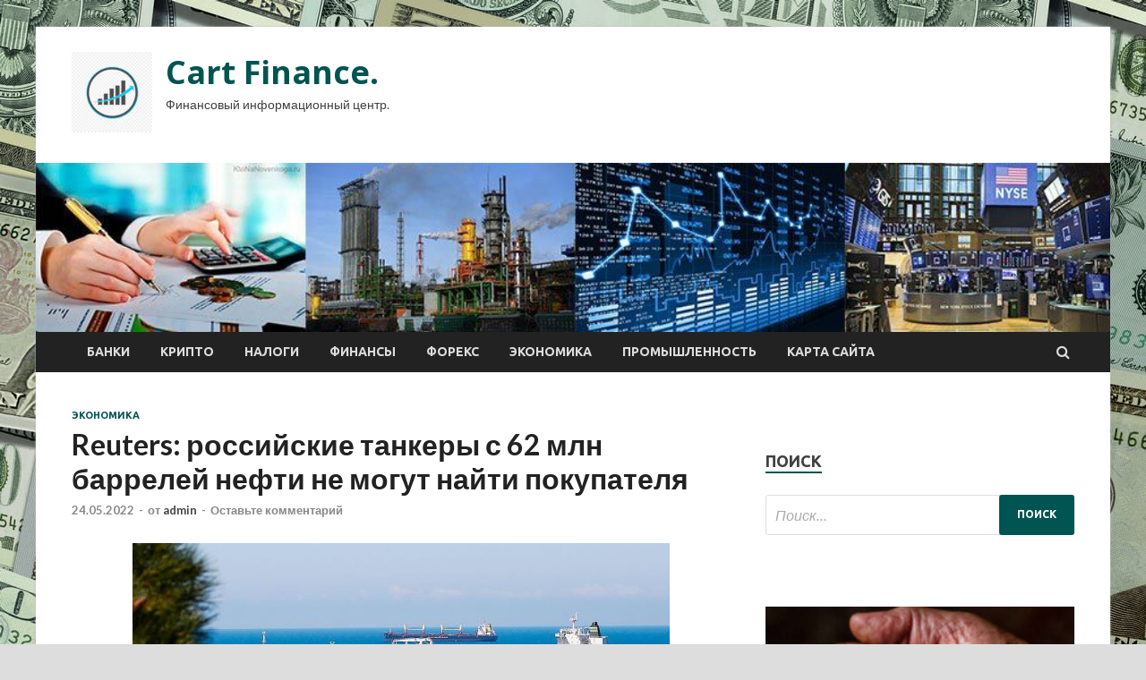

--- FILE ---
content_type: text/html; charset=UTF-8
request_url: http://melkart-uvr.ru/ekonomika/reuters-rossiiskie-tankery-s-62-mln-barrelei-nefti-ne-mogyt-naiti-pokypatelia.html
body_size: 19238
content:
<!DOCTYPE html>
<html lang="ru-RU">
<head>
<meta charset="UTF-8">
<meta name="viewport" content="width=device-width, initial-scale=1">
<link rel="profile" href="http://gmpg.org/xfn/11">

    <style>
        #wpadminbar #wp-admin-bar-p404_free_top_button .ab-icon:before {
            content: "\f103";
            color: red;
            top: 2px;
        }
    </style>
<meta name='robots' content='index, follow, max-image-preview:large, max-snippet:-1, max-video-preview:-1' />

	<!-- This site is optimized with the Yoast SEO plugin v24.4 - https://yoast.com/wordpress/plugins/seo/ -->
	<title>Reuters: российские танкеры с 62 млн баррелей нефти не могут найти покупателя - Cart Finance.</title>
	<meta name="description" content="Виталий Тимкив/РИА &laquo;Новости&raquo; Свыше 62&nbsp;млн баррелей нефти из&nbsp;России, которые находятся в&nbsp;танкерах, не могут найти покупателей." />
	<link rel="canonical" href="https://melkart-uvr.ru/ekonomika/reuters-rossiiskie-tankery-s-62-mln-barrelei-nefti-ne-mogyt-naiti-pokypatelia.html" />
	<meta property="og:locale" content="ru_RU" />
	<meta property="og:type" content="article" />
	<meta property="og:title" content="Reuters: российские танкеры с 62 млн баррелей нефти не могут найти покупателя - Cart Finance." />
	<meta property="og:description" content="Виталий Тимкив/РИА &laquo;Новости&raquo; Свыше 62&nbsp;млн баррелей нефти из&nbsp;России, которые находятся в&nbsp;танкерах, не могут найти покупателей." />
	<meta property="og:url" content="https://melkart-uvr.ru/ekonomika/reuters-rossiiskie-tankery-s-62-mln-barrelei-nefti-ne-mogyt-naiti-pokypatelia.html" />
	<meta property="og:site_name" content="Cart Finance." />
	<meta property="article:published_time" content="2022-05-24T08:15:03+00:00" />
	<meta property="og:image" content="https://melkart-uvr.ru/wp-content/uploads/2022/05/reuters-rossijskie-tankery-snbsp62-mln-barrelej-nefti-ne-mogut-najti-pokupatelja-3fd448b.jpg" />
	<meta property="og:image:width" content="600" />
	<meta property="og:image:height" content="400" />
	<meta property="og:image:type" content="image/jpeg" />
	<meta name="author" content="admin" />
	<meta name="twitter:card" content="summary_large_image" />
	<meta name="twitter:label1" content="Написано автором" />
	<meta name="twitter:data1" content="admin" />
	<script type="application/ld+json" class="yoast-schema-graph">{"@context":"https://schema.org","@graph":[{"@type":"Article","@id":"https://melkart-uvr.ru/ekonomika/reuters-rossiiskie-tankery-s-62-mln-barrelei-nefti-ne-mogyt-naiti-pokypatelia.html#article","isPartOf":{"@id":"https://melkart-uvr.ru/ekonomika/reuters-rossiiskie-tankery-s-62-mln-barrelei-nefti-ne-mogyt-naiti-pokypatelia.html"},"author":{"name":"admin","@id":"https://melkart-uvr.ru/#/schema/person/26cc9cc9c81f49d4cf59d1f7714c1422"},"headline":"Reuters: российские танкеры с 62 млн баррелей нефти не могут найти покупателя","datePublished":"2022-05-24T08:15:03+00:00","mainEntityOfPage":{"@id":"https://melkart-uvr.ru/ekonomika/reuters-rossiiskie-tankery-s-62-mln-barrelei-nefti-ne-mogyt-naiti-pokypatelia.html"},"wordCount":201,"commentCount":0,"publisher":{"@id":"https://melkart-uvr.ru/#organization"},"image":{"@id":"https://melkart-uvr.ru/ekonomika/reuters-rossiiskie-tankery-s-62-mln-barrelei-nefti-ne-mogyt-naiti-pokypatelia.html#primaryimage"},"thumbnailUrl":"http://melkart-uvr.ru/wp-content/uploads/2022/05/reuters-rossijskie-tankery-snbsp62-mln-barrelej-nefti-ne-mogut-najti-pokupatelja-3fd448b.jpg","articleSection":["Экономика"],"inLanguage":"ru-RU","potentialAction":[{"@type":"CommentAction","name":"Comment","target":["https://melkart-uvr.ru/ekonomika/reuters-rossiiskie-tankery-s-62-mln-barrelei-nefti-ne-mogyt-naiti-pokypatelia.html#respond"]}]},{"@type":"WebPage","@id":"https://melkart-uvr.ru/ekonomika/reuters-rossiiskie-tankery-s-62-mln-barrelei-nefti-ne-mogyt-naiti-pokypatelia.html","url":"https://melkart-uvr.ru/ekonomika/reuters-rossiiskie-tankery-s-62-mln-barrelei-nefti-ne-mogyt-naiti-pokypatelia.html","name":"Reuters: российские танкеры с 62 млн баррелей нефти не могут найти покупателя - Cart Finance.","isPartOf":{"@id":"https://melkart-uvr.ru/#website"},"primaryImageOfPage":{"@id":"https://melkart-uvr.ru/ekonomika/reuters-rossiiskie-tankery-s-62-mln-barrelei-nefti-ne-mogyt-naiti-pokypatelia.html#primaryimage"},"image":{"@id":"https://melkart-uvr.ru/ekonomika/reuters-rossiiskie-tankery-s-62-mln-barrelei-nefti-ne-mogyt-naiti-pokypatelia.html#primaryimage"},"thumbnailUrl":"http://melkart-uvr.ru/wp-content/uploads/2022/05/reuters-rossijskie-tankery-snbsp62-mln-barrelej-nefti-ne-mogut-najti-pokupatelja-3fd448b.jpg","datePublished":"2022-05-24T08:15:03+00:00","description":"Виталий Тимкив/РИА &laquo;Новости&raquo; Свыше 62&nbsp;млн баррелей нефти из&nbsp;России, которые находятся в&nbsp;танкерах, не могут найти покупателей.","breadcrumb":{"@id":"https://melkart-uvr.ru/ekonomika/reuters-rossiiskie-tankery-s-62-mln-barrelei-nefti-ne-mogyt-naiti-pokypatelia.html#breadcrumb"},"inLanguage":"ru-RU","potentialAction":[{"@type":"ReadAction","target":["https://melkart-uvr.ru/ekonomika/reuters-rossiiskie-tankery-s-62-mln-barrelei-nefti-ne-mogyt-naiti-pokypatelia.html"]}]},{"@type":"ImageObject","inLanguage":"ru-RU","@id":"https://melkart-uvr.ru/ekonomika/reuters-rossiiskie-tankery-s-62-mln-barrelei-nefti-ne-mogyt-naiti-pokypatelia.html#primaryimage","url":"http://melkart-uvr.ru/wp-content/uploads/2022/05/reuters-rossijskie-tankery-snbsp62-mln-barrelej-nefti-ne-mogut-najti-pokupatelja-3fd448b.jpg","contentUrl":"http://melkart-uvr.ru/wp-content/uploads/2022/05/reuters-rossijskie-tankery-snbsp62-mln-barrelej-nefti-ne-mogut-najti-pokupatelja-3fd448b.jpg","width":600,"height":400},{"@type":"BreadcrumbList","@id":"https://melkart-uvr.ru/ekonomika/reuters-rossiiskie-tankery-s-62-mln-barrelei-nefti-ne-mogyt-naiti-pokypatelia.html#breadcrumb","itemListElement":[{"@type":"ListItem","position":1,"name":"Главная страница","item":"https://melkart-uvr.ru/"},{"@type":"ListItem","position":2,"name":"Reuters: российские танкеры с 62 млн баррелей нефти не могут найти покупателя"}]},{"@type":"WebSite","@id":"https://melkart-uvr.ru/#website","url":"https://melkart-uvr.ru/","name":"Cart Finance.","description":"Финансовый информационный центр.","publisher":{"@id":"https://melkart-uvr.ru/#organization"},"potentialAction":[{"@type":"SearchAction","target":{"@type":"EntryPoint","urlTemplate":"https://melkart-uvr.ru/?s={search_term_string}"},"query-input":{"@type":"PropertyValueSpecification","valueRequired":true,"valueName":"search_term_string"}}],"inLanguage":"ru-RU"},{"@type":"Organization","@id":"https://melkart-uvr.ru/#organization","name":"Cart Finance.","url":"https://melkart-uvr.ru/","logo":{"@type":"ImageObject","inLanguage":"ru-RU","@id":"https://melkart-uvr.ru/#/schema/logo/image/","url":"http://melkart-uvr.ru/wp-content/uploads/2022/05/dengi4-e1652683382127.jpg","contentUrl":"http://melkart-uvr.ru/wp-content/uploads/2022/05/dengi4-e1652683382127.jpg","width":90,"height":90,"caption":"Cart Finance."},"image":{"@id":"https://melkart-uvr.ru/#/schema/logo/image/"}},{"@type":"Person","@id":"https://melkart-uvr.ru/#/schema/person/26cc9cc9c81f49d4cf59d1f7714c1422","name":"admin","image":{"@type":"ImageObject","inLanguage":"ru-RU","@id":"https://melkart-uvr.ru/#/schema/person/image/","url":"https://secure.gravatar.com/avatar/5fdb85cac86e45de2473cae2fb150b8501f466c267d3d07ed0727a97153d5b64?s=96&d=mm&r=g","contentUrl":"https://secure.gravatar.com/avatar/5fdb85cac86e45de2473cae2fb150b8501f466c267d3d07ed0727a97153d5b64?s=96&d=mm&r=g","caption":"admin"},"sameAs":["http://melkart-uvr.ru"],"url":"http://melkart-uvr.ru/author/admin"}]}</script>
	<!-- / Yoast SEO plugin. -->


<link rel='dns-prefetch' href='//fonts.googleapis.com' />
<link rel="alternate" type="application/rss+xml" title="Cart Finance. &raquo; Лента" href="http://melkart-uvr.ru/feed" />
<link rel="alternate" type="application/rss+xml" title="Cart Finance. &raquo; Лента комментариев" href="http://melkart-uvr.ru/comments/feed" />
<link rel="alternate" type="application/rss+xml" title="Cart Finance. &raquo; Лента комментариев к &laquo;Reuters: российские танкеры с 62 млн баррелей нефти не могут найти покупателя&raquo;" href="http://melkart-uvr.ru/ekonomika/reuters-rossiiskie-tankery-s-62-mln-barrelei-nefti-ne-mogyt-naiti-pokypatelia.html/feed" />
<link rel="alternate" title="oEmbed (JSON)" type="application/json+oembed" href="http://melkart-uvr.ru/wp-json/oembed/1.0/embed?url=http%3A%2F%2Fmelkart-uvr.ru%2Fekonomika%2Freuters-rossiiskie-tankery-s-62-mln-barrelei-nefti-ne-mogyt-naiti-pokypatelia.html" />
<link rel="alternate" title="oEmbed (XML)" type="text/xml+oembed" href="http://melkart-uvr.ru/wp-json/oembed/1.0/embed?url=http%3A%2F%2Fmelkart-uvr.ru%2Fekonomika%2Freuters-rossiiskie-tankery-s-62-mln-barrelei-nefti-ne-mogyt-naiti-pokypatelia.html&#038;format=xml" />
<style id='wp-img-auto-sizes-contain-inline-css' type='text/css'>
img:is([sizes=auto i],[sizes^="auto," i]){contain-intrinsic-size:3000px 1500px}
/*# sourceURL=wp-img-auto-sizes-contain-inline-css */
</style>
<style id='wp-emoji-styles-inline-css' type='text/css'>

	img.wp-smiley, img.emoji {
		display: inline !important;
		border: none !important;
		box-shadow: none !important;
		height: 1em !important;
		width: 1em !important;
		margin: 0 0.07em !important;
		vertical-align: -0.1em !important;
		background: none !important;
		padding: 0 !important;
	}
/*# sourceURL=wp-emoji-styles-inline-css */
</style>
<style id='wp-block-library-inline-css' type='text/css'>
:root{--wp-block-synced-color:#7a00df;--wp-block-synced-color--rgb:122,0,223;--wp-bound-block-color:var(--wp-block-synced-color);--wp-editor-canvas-background:#ddd;--wp-admin-theme-color:#007cba;--wp-admin-theme-color--rgb:0,124,186;--wp-admin-theme-color-darker-10:#006ba1;--wp-admin-theme-color-darker-10--rgb:0,107,160.5;--wp-admin-theme-color-darker-20:#005a87;--wp-admin-theme-color-darker-20--rgb:0,90,135;--wp-admin-border-width-focus:2px}@media (min-resolution:192dpi){:root{--wp-admin-border-width-focus:1.5px}}.wp-element-button{cursor:pointer}:root .has-very-light-gray-background-color{background-color:#eee}:root .has-very-dark-gray-background-color{background-color:#313131}:root .has-very-light-gray-color{color:#eee}:root .has-very-dark-gray-color{color:#313131}:root .has-vivid-green-cyan-to-vivid-cyan-blue-gradient-background{background:linear-gradient(135deg,#00d084,#0693e3)}:root .has-purple-crush-gradient-background{background:linear-gradient(135deg,#34e2e4,#4721fb 50%,#ab1dfe)}:root .has-hazy-dawn-gradient-background{background:linear-gradient(135deg,#faaca8,#dad0ec)}:root .has-subdued-olive-gradient-background{background:linear-gradient(135deg,#fafae1,#67a671)}:root .has-atomic-cream-gradient-background{background:linear-gradient(135deg,#fdd79a,#004a59)}:root .has-nightshade-gradient-background{background:linear-gradient(135deg,#330968,#31cdcf)}:root .has-midnight-gradient-background{background:linear-gradient(135deg,#020381,#2874fc)}:root{--wp--preset--font-size--normal:16px;--wp--preset--font-size--huge:42px}.has-regular-font-size{font-size:1em}.has-larger-font-size{font-size:2.625em}.has-normal-font-size{font-size:var(--wp--preset--font-size--normal)}.has-huge-font-size{font-size:var(--wp--preset--font-size--huge)}.has-text-align-center{text-align:center}.has-text-align-left{text-align:left}.has-text-align-right{text-align:right}.has-fit-text{white-space:nowrap!important}#end-resizable-editor-section{display:none}.aligncenter{clear:both}.items-justified-left{justify-content:flex-start}.items-justified-center{justify-content:center}.items-justified-right{justify-content:flex-end}.items-justified-space-between{justify-content:space-between}.screen-reader-text{border:0;clip-path:inset(50%);height:1px;margin:-1px;overflow:hidden;padding:0;position:absolute;width:1px;word-wrap:normal!important}.screen-reader-text:focus{background-color:#ddd;clip-path:none;color:#444;display:block;font-size:1em;height:auto;left:5px;line-height:normal;padding:15px 23px 14px;text-decoration:none;top:5px;width:auto;z-index:100000}html :where(.has-border-color){border-style:solid}html :where([style*=border-top-color]){border-top-style:solid}html :where([style*=border-right-color]){border-right-style:solid}html :where([style*=border-bottom-color]){border-bottom-style:solid}html :where([style*=border-left-color]){border-left-style:solid}html :where([style*=border-width]){border-style:solid}html :where([style*=border-top-width]){border-top-style:solid}html :where([style*=border-right-width]){border-right-style:solid}html :where([style*=border-bottom-width]){border-bottom-style:solid}html :where([style*=border-left-width]){border-left-style:solid}html :where(img[class*=wp-image-]){height:auto;max-width:100%}:where(figure){margin:0 0 1em}html :where(.is-position-sticky){--wp-admin--admin-bar--position-offset:var(--wp-admin--admin-bar--height,0px)}@media screen and (max-width:600px){html :where(.is-position-sticky){--wp-admin--admin-bar--position-offset:0px}}

/*# sourceURL=wp-block-library-inline-css */
</style><style id='global-styles-inline-css' type='text/css'>
:root{--wp--preset--aspect-ratio--square: 1;--wp--preset--aspect-ratio--4-3: 4/3;--wp--preset--aspect-ratio--3-4: 3/4;--wp--preset--aspect-ratio--3-2: 3/2;--wp--preset--aspect-ratio--2-3: 2/3;--wp--preset--aspect-ratio--16-9: 16/9;--wp--preset--aspect-ratio--9-16: 9/16;--wp--preset--color--black: #000000;--wp--preset--color--cyan-bluish-gray: #abb8c3;--wp--preset--color--white: #ffffff;--wp--preset--color--pale-pink: #f78da7;--wp--preset--color--vivid-red: #cf2e2e;--wp--preset--color--luminous-vivid-orange: #ff6900;--wp--preset--color--luminous-vivid-amber: #fcb900;--wp--preset--color--light-green-cyan: #7bdcb5;--wp--preset--color--vivid-green-cyan: #00d084;--wp--preset--color--pale-cyan-blue: #8ed1fc;--wp--preset--color--vivid-cyan-blue: #0693e3;--wp--preset--color--vivid-purple: #9b51e0;--wp--preset--gradient--vivid-cyan-blue-to-vivid-purple: linear-gradient(135deg,rgb(6,147,227) 0%,rgb(155,81,224) 100%);--wp--preset--gradient--light-green-cyan-to-vivid-green-cyan: linear-gradient(135deg,rgb(122,220,180) 0%,rgb(0,208,130) 100%);--wp--preset--gradient--luminous-vivid-amber-to-luminous-vivid-orange: linear-gradient(135deg,rgb(252,185,0) 0%,rgb(255,105,0) 100%);--wp--preset--gradient--luminous-vivid-orange-to-vivid-red: linear-gradient(135deg,rgb(255,105,0) 0%,rgb(207,46,46) 100%);--wp--preset--gradient--very-light-gray-to-cyan-bluish-gray: linear-gradient(135deg,rgb(238,238,238) 0%,rgb(169,184,195) 100%);--wp--preset--gradient--cool-to-warm-spectrum: linear-gradient(135deg,rgb(74,234,220) 0%,rgb(151,120,209) 20%,rgb(207,42,186) 40%,rgb(238,44,130) 60%,rgb(251,105,98) 80%,rgb(254,248,76) 100%);--wp--preset--gradient--blush-light-purple: linear-gradient(135deg,rgb(255,206,236) 0%,rgb(152,150,240) 100%);--wp--preset--gradient--blush-bordeaux: linear-gradient(135deg,rgb(254,205,165) 0%,rgb(254,45,45) 50%,rgb(107,0,62) 100%);--wp--preset--gradient--luminous-dusk: linear-gradient(135deg,rgb(255,203,112) 0%,rgb(199,81,192) 50%,rgb(65,88,208) 100%);--wp--preset--gradient--pale-ocean: linear-gradient(135deg,rgb(255,245,203) 0%,rgb(182,227,212) 50%,rgb(51,167,181) 100%);--wp--preset--gradient--electric-grass: linear-gradient(135deg,rgb(202,248,128) 0%,rgb(113,206,126) 100%);--wp--preset--gradient--midnight: linear-gradient(135deg,rgb(2,3,129) 0%,rgb(40,116,252) 100%);--wp--preset--font-size--small: 13px;--wp--preset--font-size--medium: 20px;--wp--preset--font-size--large: 36px;--wp--preset--font-size--x-large: 42px;--wp--preset--spacing--20: 0.44rem;--wp--preset--spacing--30: 0.67rem;--wp--preset--spacing--40: 1rem;--wp--preset--spacing--50: 1.5rem;--wp--preset--spacing--60: 2.25rem;--wp--preset--spacing--70: 3.38rem;--wp--preset--spacing--80: 5.06rem;--wp--preset--shadow--natural: 6px 6px 9px rgba(0, 0, 0, 0.2);--wp--preset--shadow--deep: 12px 12px 50px rgba(0, 0, 0, 0.4);--wp--preset--shadow--sharp: 6px 6px 0px rgba(0, 0, 0, 0.2);--wp--preset--shadow--outlined: 6px 6px 0px -3px rgb(255, 255, 255), 6px 6px rgb(0, 0, 0);--wp--preset--shadow--crisp: 6px 6px 0px rgb(0, 0, 0);}:where(.is-layout-flex){gap: 0.5em;}:where(.is-layout-grid){gap: 0.5em;}body .is-layout-flex{display: flex;}.is-layout-flex{flex-wrap: wrap;align-items: center;}.is-layout-flex > :is(*, div){margin: 0;}body .is-layout-grid{display: grid;}.is-layout-grid > :is(*, div){margin: 0;}:where(.wp-block-columns.is-layout-flex){gap: 2em;}:where(.wp-block-columns.is-layout-grid){gap: 2em;}:where(.wp-block-post-template.is-layout-flex){gap: 1.25em;}:where(.wp-block-post-template.is-layout-grid){gap: 1.25em;}.has-black-color{color: var(--wp--preset--color--black) !important;}.has-cyan-bluish-gray-color{color: var(--wp--preset--color--cyan-bluish-gray) !important;}.has-white-color{color: var(--wp--preset--color--white) !important;}.has-pale-pink-color{color: var(--wp--preset--color--pale-pink) !important;}.has-vivid-red-color{color: var(--wp--preset--color--vivid-red) !important;}.has-luminous-vivid-orange-color{color: var(--wp--preset--color--luminous-vivid-orange) !important;}.has-luminous-vivid-amber-color{color: var(--wp--preset--color--luminous-vivid-amber) !important;}.has-light-green-cyan-color{color: var(--wp--preset--color--light-green-cyan) !important;}.has-vivid-green-cyan-color{color: var(--wp--preset--color--vivid-green-cyan) !important;}.has-pale-cyan-blue-color{color: var(--wp--preset--color--pale-cyan-blue) !important;}.has-vivid-cyan-blue-color{color: var(--wp--preset--color--vivid-cyan-blue) !important;}.has-vivid-purple-color{color: var(--wp--preset--color--vivid-purple) !important;}.has-black-background-color{background-color: var(--wp--preset--color--black) !important;}.has-cyan-bluish-gray-background-color{background-color: var(--wp--preset--color--cyan-bluish-gray) !important;}.has-white-background-color{background-color: var(--wp--preset--color--white) !important;}.has-pale-pink-background-color{background-color: var(--wp--preset--color--pale-pink) !important;}.has-vivid-red-background-color{background-color: var(--wp--preset--color--vivid-red) !important;}.has-luminous-vivid-orange-background-color{background-color: var(--wp--preset--color--luminous-vivid-orange) !important;}.has-luminous-vivid-amber-background-color{background-color: var(--wp--preset--color--luminous-vivid-amber) !important;}.has-light-green-cyan-background-color{background-color: var(--wp--preset--color--light-green-cyan) !important;}.has-vivid-green-cyan-background-color{background-color: var(--wp--preset--color--vivid-green-cyan) !important;}.has-pale-cyan-blue-background-color{background-color: var(--wp--preset--color--pale-cyan-blue) !important;}.has-vivid-cyan-blue-background-color{background-color: var(--wp--preset--color--vivid-cyan-blue) !important;}.has-vivid-purple-background-color{background-color: var(--wp--preset--color--vivid-purple) !important;}.has-black-border-color{border-color: var(--wp--preset--color--black) !important;}.has-cyan-bluish-gray-border-color{border-color: var(--wp--preset--color--cyan-bluish-gray) !important;}.has-white-border-color{border-color: var(--wp--preset--color--white) !important;}.has-pale-pink-border-color{border-color: var(--wp--preset--color--pale-pink) !important;}.has-vivid-red-border-color{border-color: var(--wp--preset--color--vivid-red) !important;}.has-luminous-vivid-orange-border-color{border-color: var(--wp--preset--color--luminous-vivid-orange) !important;}.has-luminous-vivid-amber-border-color{border-color: var(--wp--preset--color--luminous-vivid-amber) !important;}.has-light-green-cyan-border-color{border-color: var(--wp--preset--color--light-green-cyan) !important;}.has-vivid-green-cyan-border-color{border-color: var(--wp--preset--color--vivid-green-cyan) !important;}.has-pale-cyan-blue-border-color{border-color: var(--wp--preset--color--pale-cyan-blue) !important;}.has-vivid-cyan-blue-border-color{border-color: var(--wp--preset--color--vivid-cyan-blue) !important;}.has-vivid-purple-border-color{border-color: var(--wp--preset--color--vivid-purple) !important;}.has-vivid-cyan-blue-to-vivid-purple-gradient-background{background: var(--wp--preset--gradient--vivid-cyan-blue-to-vivid-purple) !important;}.has-light-green-cyan-to-vivid-green-cyan-gradient-background{background: var(--wp--preset--gradient--light-green-cyan-to-vivid-green-cyan) !important;}.has-luminous-vivid-amber-to-luminous-vivid-orange-gradient-background{background: var(--wp--preset--gradient--luminous-vivid-amber-to-luminous-vivid-orange) !important;}.has-luminous-vivid-orange-to-vivid-red-gradient-background{background: var(--wp--preset--gradient--luminous-vivid-orange-to-vivid-red) !important;}.has-very-light-gray-to-cyan-bluish-gray-gradient-background{background: var(--wp--preset--gradient--very-light-gray-to-cyan-bluish-gray) !important;}.has-cool-to-warm-spectrum-gradient-background{background: var(--wp--preset--gradient--cool-to-warm-spectrum) !important;}.has-blush-light-purple-gradient-background{background: var(--wp--preset--gradient--blush-light-purple) !important;}.has-blush-bordeaux-gradient-background{background: var(--wp--preset--gradient--blush-bordeaux) !important;}.has-luminous-dusk-gradient-background{background: var(--wp--preset--gradient--luminous-dusk) !important;}.has-pale-ocean-gradient-background{background: var(--wp--preset--gradient--pale-ocean) !important;}.has-electric-grass-gradient-background{background: var(--wp--preset--gradient--electric-grass) !important;}.has-midnight-gradient-background{background: var(--wp--preset--gradient--midnight) !important;}.has-small-font-size{font-size: var(--wp--preset--font-size--small) !important;}.has-medium-font-size{font-size: var(--wp--preset--font-size--medium) !important;}.has-large-font-size{font-size: var(--wp--preset--font-size--large) !important;}.has-x-large-font-size{font-size: var(--wp--preset--font-size--x-large) !important;}
/*# sourceURL=global-styles-inline-css */
</style>

<style id='classic-theme-styles-inline-css' type='text/css'>
/*! This file is auto-generated */
.wp-block-button__link{color:#fff;background-color:#32373c;border-radius:9999px;box-shadow:none;text-decoration:none;padding:calc(.667em + 2px) calc(1.333em + 2px);font-size:1.125em}.wp-block-file__button{background:#32373c;color:#fff;text-decoration:none}
/*# sourceURL=/wp-includes/css/classic-themes.min.css */
</style>
<link rel='stylesheet' id='hitmag-fonts-css' href='//fonts.googleapis.com/css?family=Ubuntu%3A400%2C500%2C700%7CLato%3A400%2C700%2C400italic%2C700italic%7COpen+Sans%3A400%2C400italic%2C700&#038;subset=latin%2Clatin-ext' type='text/css' media='all' />
<link rel='stylesheet' id='font-awesome-css' href='http://melkart-uvr.ru/wp-content/themes/hitmag/css/font-awesome.min.css?ver=4.7.0' type='text/css' media='all' />
<link rel='stylesheet' id='hitmag-style-css' href='http://melkart-uvr.ru/wp-content/themes/hitmag/style.css?ver=d970262fdf2303b8d90af26e9f4be75b' type='text/css' media='all' />
<link rel='stylesheet' id='jquery-flexslider-css' href='http://melkart-uvr.ru/wp-content/themes/hitmag/css/flexslider.css?ver=d970262fdf2303b8d90af26e9f4be75b' type='text/css' media='screen' />
<link rel='stylesheet' id='jquery-magnific-popup-css' href='http://melkart-uvr.ru/wp-content/themes/hitmag/css/magnific-popup.css?ver=d970262fdf2303b8d90af26e9f4be75b' type='text/css' media='all' />
<link rel='stylesheet' id='wp-pagenavi-css' href='http://melkart-uvr.ru/wp-content/plugins/wp-pagenavi/pagenavi-css.css?ver=2.70' type='text/css' media='all' />
<script type="text/javascript" src="http://melkart-uvr.ru/wp-includes/js/jquery/jquery.min.js?ver=3.7.1" id="jquery-core-js"></script>
<script type="text/javascript" src="http://melkart-uvr.ru/wp-includes/js/jquery/jquery-migrate.min.js?ver=3.4.1" id="jquery-migrate-js"></script>
<link rel="https://api.w.org/" href="http://melkart-uvr.ru/wp-json/" /><link rel="alternate" title="JSON" type="application/json" href="http://melkart-uvr.ru/wp-json/wp/v2/posts/837" /><link rel="EditURI" type="application/rsd+xml" title="RSD" href="http://melkart-uvr.ru/xmlrpc.php?rsd" />

<link rel='shortlink' href='http://melkart-uvr.ru/?p=837' />
		<style type="text/css">
			
			button,
			input[type="button"],
			input[type="reset"],
			input[type="submit"] {
				background: #005451;
			}

            .th-readmore {
                background: #005451;
            }           

            a:hover {
                color: #005451;
            } 

            .main-navigation a:hover {
                background-color: #005451;
            }

            .main-navigation .current_page_item > a,
            .main-navigation .current-menu-item > a,
            .main-navigation .current_page_ancestor > a,
            .main-navigation .current-menu-ancestor > a {
                background-color: #005451;
            }

            .post-navigation .post-title:hover {
                color: #005451;
            }

            .top-navigation a:hover {
                color: #005451;
            }

            .top-navigation ul ul a:hover {
                background: #005451;
            }

            #top-nav-button:hover {
                color: #005451;
            }

            .responsive-mainnav li a:hover,
            .responsive-topnav li a:hover {
                background: #005451;
            }

            #hm-search-form .search-form .search-submit {
                background-color: #005451;
            }

            .nav-links .current {
                background: #005451;
            }

            .widget-title {
                border-bottom: 2px solid #005451;
            }

            .footer-widget-title {
                border-bottom: 2px solid #005451;
            }

            .widget-area a:hover {
                color: #005451;
            }

            .footer-widget-area a:hover {
                color: #005451;
            }

            .site-info a:hover {
                color: #005451;
            }

            .search-form .search-submit {
                background: #005451;
            }

            .hmb-entry-title a:hover {
                color: #005451;
            }

            .hmb-entry-meta a:hover,
            .hms-meta a:hover {
                color: #005451;
            }

            .hms-title a:hover {
                color: #005451;
            }

            .hmw-grid-post .post-title a:hover {
                color: #005451;
            }

            .footer-widget-area .hmw-grid-post .post-title a:hover,
            .footer-widget-area .hmb-entry-title a:hover,
            .footer-widget-area .hms-title a:hover {
                color: #005451;
            }

            .hm-tabs-wdt .ui-state-active {
                border-bottom: 2px solid #005451;
            }

            a.hm-viewall {
                background: #005451;
            }

            #hitmag-tags a,
            .widget_tag_cloud .tagcloud a {
                background: #005451;
            }

            .site-title a {
                color: #005451;
            }

            .hitmag-post .entry-title a:hover {
                color: #005451;
            }

            .hitmag-post .entry-meta a:hover {
                color: #005451;
            }

            .cat-links a {
                color: #005451;
            }

            .hitmag-single .entry-meta a:hover {
                color: #005451;
            }

            .hitmag-single .author a:hover {
                color: #005451;
            }

            .hm-author-content .author-posts-link {
                color: #005451;
            }

            .hm-tags-links a:hover {
                background: #005451;
            }

            .hm-tagged {
                background: #005451;
            }

            .hm-edit-link a.post-edit-link {
                background: #005451;
            }

            .arc-page-title {
                border-bottom: 2px solid #005451;
            }

            .srch-page-title {
                border-bottom: 2px solid #005451;
            }

            .hm-slider-details .cat-links {
                background: #005451;
            }

            .hm-rel-post .post-title a:hover {
                color: #005451;
            }

            .comment-author a {
                color: #005451;
            }

            .comment-metadata a:hover,
            .comment-metadata a:focus,
            .pingback .comment-edit-link:hover,
            .pingback .comment-edit-link:focus {
                color: #005451;
            }

            .comment-reply-link:hover,
            .comment-reply-link:focus {
                background: #005451;
            }

            .required {
                color: #005451;
            }

            .comment-reply-title small a:before {
                color: #005451;
            }		</style>
	<link rel="pingback" href="http://melkart-uvr.ru/xmlrpc.php">
<meta name="description" content="         Виталий Тимкив/РИА &laquo;Новости&raquo;                                                                                                                      ">
<style type="text/css" id="custom-background-css">
body.custom-background { background-image: url("http://melkart-uvr.ru/wp-content/uploads/2022/05/money2.jpg"); background-position: left top; background-size: auto; background-repeat: repeat; background-attachment: scroll; }
</style>
	<link rel="icon" href="http://melkart-uvr.ru/wp-content/uploads/2022/05/dengi4-150x150.jpg" sizes="32x32" />
<link rel="icon" href="http://melkart-uvr.ru/wp-content/uploads/2022/05/dengi4-300x300.jpg" sizes="192x192" />
<link rel="apple-touch-icon" href="http://melkart-uvr.ru/wp-content/uploads/2022/05/dengi4-300x300.jpg" />
<meta name="msapplication-TileImage" content="http://melkart-uvr.ru/wp-content/uploads/2022/05/dengi4-300x300.jpg" />
<link rel="alternate" type="application/rss+xml" title="RSS" href="http://melkart-uvr.ru/rsslatest.xml" /></head>

<body class="wp-singular post-template-default single single-post postid-837 single-format-standard custom-background wp-custom-logo wp-theme-hitmag th-right-sidebar">

<div id="page" class="site hitmag-wrapper">
	<a class="skip-link screen-reader-text" href="#content">Перейти к содержимому</a>

	<header id="masthead" class="site-header" role="banner">
		
		
		<div class="header-main-area">
			<div class="hm-container">
			<div class="site-branding">
				<div class="site-branding-content">
					<div class="hm-logo">
						<a href="http://melkart-uvr.ru/" class="custom-logo-link" rel="home"><img width="90" height="90" src="http://melkart-uvr.ru/wp-content/uploads/2022/05/dengi4-e1652683382127.jpg" class="custom-logo" alt="Cart Finance." decoding="async" /></a>					</div><!-- .hm-logo -->

					<div class="hm-site-title">
													<p class="site-title"><a href="http://melkart-uvr.ru/" rel="home">Cart Finance.</a></p>
													<p class="site-description">Финансовый информационный центр.</p>
											</div><!-- .hm-site-title -->
				</div><!-- .site-branding-content -->
			</div><!-- .site-branding -->

						</div><!-- .hm-container -->
		</div><!-- .header-main-area -->

		<div class="hm-header-image"><img src="http://melkart-uvr.ru/wp-content/uploads/2022/05/cart_finance_croped.jpg" height="149" width="948" alt="" /></div>
		<div class="hm-nav-container">
			<nav id="site-navigation" class="main-navigation" role="navigation">
				<div class="hm-container">
				<div class="menu-glavnoe-menyu-container"><ul id="primary-menu" class="menu"><li id="menu-item-68" class="menu-item menu-item-type-taxonomy menu-item-object-category menu-item-68"><a href="http://melkart-uvr.ru/category/banki">Банки</a></li>
<li id="menu-item-71" class="menu-item menu-item-type-taxonomy menu-item-object-category menu-item-71"><a href="http://melkart-uvr.ru/category/kripto">Крипто</a></li>
<li id="menu-item-67" class="menu-item menu-item-type-taxonomy menu-item-object-category menu-item-67"><a href="http://melkart-uvr.ru/category/nalogi">Налоги</a></li>
<li id="menu-item-72" class="menu-item menu-item-type-taxonomy menu-item-object-category menu-item-72"><a href="http://melkart-uvr.ru/category/finansy">Финансы</a></li>
<li id="menu-item-69" class="menu-item menu-item-type-taxonomy menu-item-object-category menu-item-69"><a href="http://melkart-uvr.ru/category/foreks">Форекс</a></li>
<li id="menu-item-70" class="menu-item menu-item-type-taxonomy menu-item-object-category current-post-ancestor current-menu-parent current-post-parent menu-item-70"><a href="http://melkart-uvr.ru/category/ekonomika">Экономика</a></li>
<li id="menu-item-73" class="menu-item menu-item-type-taxonomy menu-item-object-category menu-item-73"><a href="http://melkart-uvr.ru/category/promyshlennost">Промышленность</a></li>
<li id="menu-item-74" class="menu-item menu-item-type-post_type menu-item-object-page menu-item-74"><a href="http://melkart-uvr.ru/karta-sajta">Карта сайта</a></li>
</ul></div>
									<div class="hm-search-button-icon"></div>
					<div class="hm-search-box-container">
						<div class="hm-search-box">
							<form role="search" method="get" class="search-form" action="http://melkart-uvr.ru/">
				<label>
					<span class="screen-reader-text">Найти:</span>
					<input type="search" class="search-field" placeholder="Поиск&hellip;" value="" name="s" />
				</label>
				<input type="submit" class="search-submit" value="Поиск" />
			</form>						</div><!-- th-search-box -->
					</div><!-- .th-search-box-container -->
								</div><!-- .hm-container -->
			</nav><!-- #site-navigation -->
			<a href="#" class="navbutton" id="main-nav-button">Главное меню</a>
			<div class="responsive-mainnav"></div>
		</div><!-- .hm-nav-container -->

		
	</header><!-- #masthead -->

	<div id="content" class="site-content">
		<div class="hm-container">

	<div id="primary" class="content-area">
		<main id="main" class="site-main" role="main">

		
<article id="post-837" class="hitmag-single post-837 post type-post status-publish format-standard has-post-thumbnail hentry category-ekonomika">
	<header class="entry-header">
		<div class="cat-links"><a href="http://melkart-uvr.ru/category/ekonomika" rel="category tag">Экономика</a></div><h1 class="entry-title">Reuters: российские танкеры с 62 млн баррелей нефти не могут найти покупателя</h1>		<div class="entry-meta">
			<span class="posted-on"><a href="http://melkart-uvr.ru/ekonomika/reuters-rossiiskie-tankery-s-62-mln-barrelei-nefti-ne-mogyt-naiti-pokypatelia.html" rel="bookmark"><time class="entry-date published updated" datetime="2022-05-24T11:15:03+03:00">24.05.2022</time></a></span><span class="meta-sep"> - </span><span class="byline"> от <span class="author vcard"><a class="url fn n" href="http://melkart-uvr.ru/author/admin">admin</a></span></span><span class="meta-sep"> - </span><span class="comments-link"><a href="http://melkart-uvr.ru/ekonomika/reuters-rossiiskie-tankery-s-62-mln-barrelei-nefti-ne-mogyt-naiti-pokypatelia.html#respond">Оставьте комментарий</a></span>		</div><!-- .entry-meta -->
		
	</header><!-- .entry-header -->
	
	

	<div class="entry-content">
		<p><img decoding="async" alt="Reuters: российские танкеры с&nbsp;62 млн баррелей нефти не могут найти покупателя " src="/wp-content/uploads/2022/05/reuters-rossijskie-tankery-snbsp62-mln-barrelej-nefti-ne-mogut-najti-pokupatelja-3fd448b.jpg" class="aligncenter" />         <i>Виталий Тимкив/РИА &laquo;Новости&raquo;</i>                                                                                                                                                                    </p>
<p>Свыше 62&nbsp;млн баррелей нефти из&nbsp;России, которые находятся в&nbsp;танкерах, не могут найти покупателей. Об этом <b>сообщает</b> Reuters, ссылаясь на&nbsp;данные <span id="more-837"></span>аналитиков Vortexa.</p>
<p>Аналитики посчитали, что 62&nbsp;млн баррелей российской нефти, которые находятся сейчас в&nbsp;море, в&nbsp;три раза превышают аналогичный показатель до&nbsp;начала спецоперации России на&nbsp;Украине. При&nbsp;этом доля невостребованных танкеров от общего числа составляет рекордные 15%.</p>
<p>В Vortexa отметили, что в&nbsp;мае экспорт нефти из&nbsp;России упал до&nbsp;6,7 млн баррелей в&nbsp;день, в&nbsp;то время как в&nbsp;феврале этот показатель был на&nbsp;уровне 7,9 млн баррелей.</p>
<p>Там также добавили, что российская нефть, в&nbsp;основном, уходит в&nbsp;Китай и Индию. При&nbsp;этом европейские поставки также стали расти на&nbsp;фоне новостей о&nbsp;скором введении нефтяного эмбарго.</p>
<p>13 мая New York Times <b>написала</b>, что российские морские перевозки не пострадали от введенных экономических санкций. Эксперты издания указали, что сохранение и даже местами рост перевозок Россией нефти и нефтепродуктов контрастирует с&nbsp;заявлениями мировых лидеров о&nbsp;пагубном влиянии введенных санкций для&nbsp;российской стороны.</p>
<p>Источник: <a href="https://www.gazeta.ru/business/news/2022/05/24/17796446.shtml" rel="nofollow noopener" target="_blank">gazeta.ru</a> </p>
	</div><!-- .entry-content -->

	<footer class="entry-footer">
			</footer><!-- .entry-footer -->
</article><!-- #post-## -->

    <div class="hm-related-posts">
    
    <div class="wt-container">
        <h4 class="widget-title">Похожие записи</h4>
    </div>

    <div class="hmrp-container">

        
                <div class="hm-rel-post">
                    <a href="http://melkart-uvr.ru/ekonomika/v-dnr-zapretili-sobirat-i-prodavat-lom-cvetnyh-metallov.html" rel="bookmark" title="В ДНР запретили собирать и продавать лом цветных металлов">
                        <img width="348" height="215" src="http://melkart-uvr.ru/wp-content/uploads/2022/05/vnbspdnr-zapretili-sobirat-i-prodavat-lom-cvetnyh-metallov-2b367fc-348x215.jpg" class="attachment-hitmag-grid size-hitmag-grid wp-post-image" alt="" decoding="async" fetchpriority="high" />                    </a>
                    <h3 class="post-title">
                        <a href="http://melkart-uvr.ru/ekonomika/v-dnr-zapretili-sobirat-i-prodavat-lom-cvetnyh-metallov.html" rel="bookmark" title="В ДНР запретили собирать и продавать лом цветных металлов">
                            В ДНР запретили собирать и продавать лом цветных металлов                        </a>
                    </h3>
                    <p class="hms-meta"><time class="entry-date published updated" datetime="2022-05-29T03:15:06+03:00">29.05.2022</time></p>
                </div>
            
            
                <div class="hm-rel-post">
                    <a href="http://melkart-uvr.ru/ekonomika/pravitelstvo-rossii-ytverdilo-pravila-sybsidirovaniia-gryzovyh-aviaperevozok.html" rel="bookmark" title="Правительство России утвердило правила субсидирования грузовых авиаперевозок">
                        <img width="348" height="215" src="http://melkart-uvr.ru/wp-content/uploads/2022/05/pravitelstvo-rossii-utverdilo-pravila-subsidirovanija-gruzovyh-aviaperevozok-eff3485-348x215.jpg" class="attachment-hitmag-grid size-hitmag-grid wp-post-image" alt="" decoding="async" />                    </a>
                    <h3 class="post-title">
                        <a href="http://melkart-uvr.ru/ekonomika/pravitelstvo-rossii-ytverdilo-pravila-sybsidirovaniia-gryzovyh-aviaperevozok.html" rel="bookmark" title="Правительство России утвердило правила субсидирования грузовых авиаперевозок">
                            Правительство России утвердило правила субсидирования грузовых авиаперевозок                        </a>
                    </h3>
                    <p class="hms-meta"><time class="entry-date published updated" datetime="2022-05-29T03:15:04+03:00">29.05.2022</time></p>
                </div>
            
            
                <div class="hm-rel-post">
                    <a href="http://melkart-uvr.ru/ekonomika/rogozin-vysmeial-slova-fon-der-liaien-o-vynyjdennoi-zakypke-rossiiskoi-nefti.html" rel="bookmark" title="Рогозин высмеял слова фон дер Ляйен о «вынужденной» закупке российской нефти">
                        <img width="348" height="215" src="http://melkart-uvr.ru/wp-content/uploads/2022/05/rogozin-vysmejal-slova-fon-der-ljajen-onbspvynuzhdennoj-zakupke-rossijskoj-nefti-ca23ccd-348x215.jpg" class="attachment-hitmag-grid size-hitmag-grid wp-post-image" alt="" decoding="async" />                    </a>
                    <h3 class="post-title">
                        <a href="http://melkart-uvr.ru/ekonomika/rogozin-vysmeial-slova-fon-der-liaien-o-vynyjdennoi-zakypke-rossiiskoi-nefti.html" rel="bookmark" title="Рогозин высмеял слова фон дер Ляйен о «вынужденной» закупке российской нефти">
                            Рогозин высмеял слова фон дер Ляйен о «вынужденной» закупке российской нефти                        </a>
                    </h3>
                    <p class="hms-meta"><time class="entry-date published updated" datetime="2022-05-29T03:15:03+03:00">29.05.2022</time></p>
                </div>
            
            
    </div>
    </div>

    
	<nav class="navigation post-navigation" aria-label="Записи">
		<h2 class="screen-reader-text">Навигация по записям</h2>
		<div class="nav-links"><div class="nav-previous"><a href="http://melkart-uvr.ru/nalogi/prodaem-tovar-iz-rossii-cherez-internet-za-granicy-vse-ravno-nado-primeniat-kkt.html" rel="prev"><span class="meta-nav" aria-hidden="true">Предыдущая статья</span> <span class="post-title">Продаем товар из России через интернет за границу&nbsp;&mdash; все равно надо применять ККТ</span></a></div><div class="nav-next"><a href="http://melkart-uvr.ru/ekonomika/obem-nesostoiavshihsia-goszakypok-v-it-vyros-na-%e2%82%bd27-mlrd-s-nachala-2022-goda.html" rel="next"><span class="meta-nav" aria-hidden="true">Следующая статья</span> <span class="post-title">Объем несостоявшихся госзакупок в IT вырос на ₽27 млрд с начала 2022 года</span></a></div></div>
	</nav><div class="hm-authorbox">

    <div class="hm-author-img">
        <img alt='' src='https://secure.gravatar.com/avatar/5fdb85cac86e45de2473cae2fb150b8501f466c267d3d07ed0727a97153d5b64?s=100&#038;d=mm&#038;r=g' srcset='https://secure.gravatar.com/avatar/5fdb85cac86e45de2473cae2fb150b8501f466c267d3d07ed0727a97153d5b64?s=200&#038;d=mm&#038;r=g 2x' class='avatar avatar-100 photo' height='100' width='100' loading='lazy' decoding='async'/>    </div>

    <div class="hm-author-content">
        <h4 class="author-name">О admin</h4>
        <p class="author-description"></p>
        <a class="author-posts-link" href="http://melkart-uvr.ru/author/admin" title="admin">
            Посмотреть все записи автора admin &rarr;        </a>
    </div>

</div>﻿
<div id="comments" class="comments-area">

		<div id="respond" class="comment-respond">
		<h3 id="reply-title" class="comment-reply-title">Добавить комментарий</h3><p class="must-log-in">Для отправки комментария вам необходимо <a href="http://melkart-uvr.ru/administratror_login/?redirect_to=http%3A%2F%2Fmelkart-uvr.ru%2Fekonomika%2Freuters-rossiiskie-tankery-s-62-mln-barrelei-nefti-ne-mogyt-naiti-pokypatelia.html">авторизоваться</a>.</p>	</div><!-- #respond -->
	
</div><!-- #comments -->

		</main><!-- #main -->
	</div><!-- #primary -->

﻿
<p></p>
<p>


<aside id="secondary" class="widget-area" role="complementary">
	<section id="search-2" class="widget widget_search"><h4 class="widget-title">Поиск</h4><form role="search" method="get" class="search-form" action="http://melkart-uvr.ru/">
				<label>
					<span class="screen-reader-text">Найти:</span>
					<input type="search" class="search-field" placeholder="Поиск&hellip;" value="" name="s" />
				</label>
				<input type="submit" class="search-submit" value="Поиск" />
			</form></section><section id="execphp-2" class="widget widget_execphp">			<div class="execphpwidget"> </div>
		</section><section id="hitmag_dual_category_posts-2" class="widget widget_hitmag_dual_category_posts">		<!-- Category 1 -->
		<div class="hm-dualc-left">
			
                                                                    
                        <div class="hmbd-post">
                                                            <a href="http://melkart-uvr.ru/promyshlennost/izvestiia-rossiia-ishet-novyh-pokypatelei-tverdogo-topliva.html" title="«Известия»: Россия ищет новых покупателей твердого топлива"><img width="348" height="215" src="http://melkart-uvr.ru/wp-content/uploads/2022/05/izvestija-rossija-ishhet-novyh-pokupatelej-tverdogo-topliva-c49acee-348x215.jpg" class="attachment-hitmag-grid size-hitmag-grid wp-post-image" alt="" decoding="async" loading="lazy" /></a>
                            
                            <div class="cat-links"><a href="http://melkart-uvr.ru/category/promyshlennost" rel="category tag">Промышленность</a></div>
                            <h3 class="hmb-entry-title"><a href="http://melkart-uvr.ru/promyshlennost/izvestiia-rossiia-ishet-novyh-pokypatelei-tverdogo-topliva.html" rel="bookmark">«Известия»: Россия ищет новых покупателей твердого топлива</a></h3>						

                            <div class="hmb-entry-meta">
                                <span class="posted-on"><a href="http://melkart-uvr.ru/promyshlennost/izvestiia-rossiia-ishet-novyh-pokypatelei-tverdogo-topliva.html" rel="bookmark"><time class="entry-date published updated" datetime="2022-05-29T06:15:07+03:00">29.05.2022</time></a></span><span class="meta-sep"> - </span><span class="byline"> от <span class="author vcard"><a class="url fn n" href="http://melkart-uvr.ru/author/admin">admin</a></span></span><span class="meta-sep"> - </span><span class="comments-link"><a href="http://melkart-uvr.ru/promyshlennost/izvestiia-rossiia-ishet-novyh-pokypatelei-tverdogo-topliva.html#respond">Оставьте комментарий</a></span>                            </div><!-- .entry-meta -->

                            <div class="hmb-entry-summary"><p>pixabay.com Правительство России ищет новые рынки сбыта и торговых партнеров на покупку твердых видов топлива. Об этом пишет издание&nbsp;«Известия». Страны Запада приняли решение ввести эмбарго на поставку угля из России, &hellip;</p>
</div>
                        </div><!-- .hmbd-post -->

                                                                                                    <div class="hms-post">
                                                            <div class="hms-thumb">
                                    <a href="http://melkart-uvr.ru/promyshlennost/finansist-syrovatkin-rybl-mojet-oslabnyt-do-80-za-dollar-yje-vo-vtoroi-polovine-goda.html" rel="bookmark" title="Финансист Сыроваткин: рубль может ослабнуть до 80 за доллар уже во второй половине года">	
                                        <img width="135" height="93" src="http://melkart-uvr.ru/wp-content/uploads/2022/05/finansist-syrovatkin-rubl-mozhet-oslabnut-do-80-za-dollar-uzhe-vo-vtoroj-polovine-goda-3a5d42a-135x93.jpg" class="attachment-hitmag-thumbnail size-hitmag-thumbnail wp-post-image" alt="" decoding="async" loading="lazy" />                                    </a>
                                </div>
                                                        <div class="hms-details">
                                <h3 class="hms-title"><a href="http://melkart-uvr.ru/promyshlennost/finansist-syrovatkin-rybl-mojet-oslabnyt-do-80-za-dollar-yje-vo-vtoroi-polovine-goda.html" rel="bookmark">Финансист Сыроваткин: рубль может ослабнуть до 80 за доллар уже во второй половине года</a></h3>                                <p class="hms-meta"><time class="entry-date published updated" datetime="2022-05-29T06:15:05+03:00">29.05.2022</time></p>
                            </div>
                        </div>
                                                                                                    <div class="hms-post">
                                                            <div class="hms-thumb">
                                    <a href="http://melkart-uvr.ru/promyshlennost/ekonomist-viazovskii-dal-rekomendacii-po-pokypke-inostrannyh-valut.html" rel="bookmark" title="Экономист Вязовский дал рекомендации по покупке иностранных валют">	
                                        <img width="135" height="93" src="http://melkart-uvr.ru/wp-content/uploads/2022/05/ekonomist-vjazovskij-dal-rekomendacii-po-pokupke-inostrannyh-valjut-c964803-135x93.jpg" class="attachment-hitmag-thumbnail size-hitmag-thumbnail wp-post-image" alt="" decoding="async" loading="lazy" />                                    </a>
                                </div>
                                                        <div class="hms-details">
                                <h3 class="hms-title"><a href="http://melkart-uvr.ru/promyshlennost/ekonomist-viazovskii-dal-rekomendacii-po-pokypke-inostrannyh-valut.html" rel="bookmark">Экономист Вязовский дал рекомендации по покупке иностранных валют</a></h3>                                <p class="hms-meta"><time class="entry-date published updated" datetime="2022-05-29T06:15:03+03:00">29.05.2022</time></p>
                            </div>
                        </div>
                                                                                                    <div class="hms-post">
                                                            <div class="hms-thumb">
                                    <a href="http://melkart-uvr.ru/promyshlennost/sohu-zelenskii-popalsia-na-ylovky-rossii-s-zaporojskoi-aes.html" rel="bookmark" title="Sohu: Зеленский попался на уловку России с Запорожской АЭС">	
                                        <img width="135" height="93" src="http://melkart-uvr.ru/wp-content/uploads/2022/05/sohu-zelenskij-popalsja-na-ulovku-rossii-s-zaporozhskoj-aes-a7d7791-135x93.jpg" class="attachment-hitmag-thumbnail size-hitmag-thumbnail wp-post-image" alt="" decoding="async" loading="lazy" />                                    </a>
                                </div>
                                                        <div class="hms-details">
                                <h3 class="hms-title"><a href="http://melkart-uvr.ru/promyshlennost/sohu-zelenskii-popalsia-na-ylovky-rossii-s-zaporojskoi-aes.html" rel="bookmark">Sohu: Зеленский попался на уловку России с Запорожской АЭС</a></h3>                                <p class="hms-meta"><time class="entry-date published updated" datetime="2022-05-28T23:15:08+03:00">28.05.2022</time></p>
                            </div>
                        </div>
                                                                                                    <div class="hms-post">
                                                            <div class="hms-thumb">
                                    <a href="http://melkart-uvr.ru/promyshlennost/v-gosdymy-vnesli-proekt-zakona-ob-ispolnenii-budjeta-za-2021-god.html" rel="bookmark" title="В Госдуму внесли проект закона об исполнении бюджета за 2021 год">	
                                        <img width="135" height="93" src="http://melkart-uvr.ru/wp-content/uploads/2022/05/v-gosdumu-vnesli-proekt-zakona-ob-ispolnenii-bjudzheta-za-2021-god-5e0a30c-135x93.jpg" class="attachment-hitmag-thumbnail size-hitmag-thumbnail wp-post-image" alt="" decoding="async" loading="lazy" />                                    </a>
                                </div>
                                                        <div class="hms-details">
                                <h3 class="hms-title"><a href="http://melkart-uvr.ru/promyshlennost/v-gosdymy-vnesli-proekt-zakona-ob-ispolnenii-budjeta-za-2021-god.html" rel="bookmark">В Госдуму внесли проект закона об исполнении бюджета за 2021 год</a></h3>                                <p class="hms-meta"><time class="entry-date published updated" datetime="2022-05-28T23:15:06+03:00">28.05.2022</time></p>
                            </div>
                        </div>
                                                                                                    <div class="hms-post">
                                                            <div class="hms-thumb">
                                    <a href="http://melkart-uvr.ru/promyshlennost/izdanie-insideover-rossiia-otvetila-ekonomicheskoi-poshechinoi-na-sankcii-italii.html" rel="bookmark" title="Издание InsideOver: Россия ответила экономической «пощечиной» на санкции Италии">	
                                        <img width="135" height="93" src="http://melkart-uvr.ru/wp-content/uploads/2022/05/izdanie-insideover-rossija-otvetila-ekonomicheskoj-poshhechinoj-na-sankcii-italii-2b6ea32-135x93.jpg" class="attachment-hitmag-thumbnail size-hitmag-thumbnail wp-post-image" alt="" decoding="async" loading="lazy" />                                    </a>
                                </div>
                                                        <div class="hms-details">
                                <h3 class="hms-title"><a href="http://melkart-uvr.ru/promyshlennost/izdanie-insideover-rossiia-otvetila-ekonomicheskoi-poshechinoi-na-sankcii-italii.html" rel="bookmark">Издание InsideOver: Россия ответила экономической «пощечиной» на санкции Италии</a></h3>                                <p class="hms-meta"><time class="entry-date published updated" datetime="2022-05-28T23:15:03+03:00">28.05.2022</time></p>
                            </div>
                        </div>
                                                                                    
		</div><!-- .hm-dualc-left -->


		<!-- Category 2 -->

		<div class="hm-dualc-right">
			
							
                            
                    <div class="hmbd-post">
                                                    <a href="http://melkart-uvr.ru/ekonomika/v-dnr-zapretili-sobirat-i-prodavat-lom-cvetnyh-metallov.html" title="В ДНР запретили собирать и продавать лом цветных металлов"><img width="348" height="215" src="http://melkart-uvr.ru/wp-content/uploads/2022/05/vnbspdnr-zapretili-sobirat-i-prodavat-lom-cvetnyh-metallov-2b367fc-348x215.jpg" class="attachment-hitmag-grid size-hitmag-grid wp-post-image" alt="" decoding="async" loading="lazy" /></a>
                        
                        <div class="cat-links"><a href="http://melkart-uvr.ru/category/ekonomika" rel="category tag">Экономика</a></div>
                        <h3 class="hmb-entry-title"><a href="http://melkart-uvr.ru/ekonomika/v-dnr-zapretili-sobirat-i-prodavat-lom-cvetnyh-metallov.html" rel="bookmark">В ДНР запретили собирать и продавать лом цветных металлов</a></h3>						
                        
                        <div class="hmb-entry-meta">
                                <span class="posted-on"><a href="http://melkart-uvr.ru/ekonomika/v-dnr-zapretili-sobirat-i-prodavat-lom-cvetnyh-metallov.html" rel="bookmark"><time class="entry-date published updated" datetime="2022-05-29T03:15:06+03:00">29.05.2022</time></a></span><span class="meta-sep"> - </span><span class="byline"> от <span class="author vcard"><a class="url fn n" href="http://melkart-uvr.ru/author/admin">admin</a></span></span><span class="meta-sep"> - </span><span class="comments-link"><a href="http://melkart-uvr.ru/ekonomika/v-dnr-zapretili-sobirat-i-prodavat-lom-cvetnyh-metallov.html#respond">Оставьте комментарий</a></span>                        </div><!-- .entry-meta -->
                        <div class="hmb-entry-summary"><p>Global Look Press Глава Донецкой народной республики Денис Пушилин подписал постановление, согласно которому сбор, перевозка и реализация цветных металлов запрещается. Это следует из</p>
</div>
                    </div><!-- .hmdb-post -->
                    
                                                                    
                    <div class="hms-post">
                                                    <div class="hms-thumb">
                                <a href="http://melkart-uvr.ru/ekonomika/pravitelstvo-rossii-ytverdilo-pravila-sybsidirovaniia-gryzovyh-aviaperevozok.html" rel="bookmark" title="Правительство России утвердило правила субсидирования грузовых авиаперевозок">	
                                    <img width="135" height="93" src="http://melkart-uvr.ru/wp-content/uploads/2022/05/pravitelstvo-rossii-utverdilo-pravila-subsidirovanija-gruzovyh-aviaperevozok-eff3485-135x93.jpg" class="attachment-hitmag-thumbnail size-hitmag-thumbnail wp-post-image" alt="" decoding="async" loading="lazy" />                                </a>
                            </div>
                                                <div class="hms-details">
                            <h3 class="hms-title"><a href="http://melkart-uvr.ru/ekonomika/pravitelstvo-rossii-ytverdilo-pravila-sybsidirovaniia-gryzovyh-aviaperevozok.html" rel="bookmark">Правительство России утвердило правила субсидирования грузовых авиаперевозок</a></h3>                            <p class="hms-meta"><time class="entry-date published updated" datetime="2022-05-29T03:15:04+03:00">29.05.2022</time></p>
                        </div>
                    </div>

                                                                    
                    <div class="hms-post">
                                                    <div class="hms-thumb">
                                <a href="http://melkart-uvr.ru/ekonomika/rogozin-vysmeial-slova-fon-der-liaien-o-vynyjdennoi-zakypke-rossiiskoi-nefti.html" rel="bookmark" title="Рогозин высмеял слова фон дер Ляйен о «вынужденной» закупке российской нефти">	
                                    <img width="135" height="93" src="http://melkart-uvr.ru/wp-content/uploads/2022/05/rogozin-vysmejal-slova-fon-der-ljajen-onbspvynuzhdennoj-zakupke-rossijskoj-nefti-ca23ccd-135x93.jpg" class="attachment-hitmag-thumbnail size-hitmag-thumbnail wp-post-image" alt="" decoding="async" loading="lazy" />                                </a>
                            </div>
                                                <div class="hms-details">
                            <h3 class="hms-title"><a href="http://melkart-uvr.ru/ekonomika/rogozin-vysmeial-slova-fon-der-liaien-o-vynyjdennoi-zakypke-rossiiskoi-nefti.html" rel="bookmark">Рогозин высмеял слова фон дер Ляйен о «вынужденной» закупке российской нефти</a></h3>                            <p class="hms-meta"><time class="entry-date published updated" datetime="2022-05-29T03:15:03+03:00">29.05.2022</time></p>
                        </div>
                    </div>

                                                                    
                    <div class="hms-post">
                                                    <div class="hms-thumb">
                                <a href="http://melkart-uvr.ru/ekonomika/raskryty-podrobnosti-o-novoi-forme-sotrydnikov-i-menu-byvshih-restoranov-mcdonalds.html" rel="bookmark" title="Раскрыты подробности о новой форме сотрудников и меню бывших ресторанов McDonald&#039;s">	
                                    <img width="135" height="93" src="http://melkart-uvr.ru/wp-content/uploads/2022/05/raskryty-podrobnosti-onbspnovoj-forme-sotrudnikov-i-menju-byvshih-restoranov-mcdonalds-50b6a46-135x93.jpg" class="attachment-hitmag-thumbnail size-hitmag-thumbnail wp-post-image" alt="" decoding="async" loading="lazy" />                                </a>
                            </div>
                                                <div class="hms-details">
                            <h3 class="hms-title"><a href="http://melkart-uvr.ru/ekonomika/raskryty-podrobnosti-o-novoi-forme-sotrydnikov-i-menu-byvshih-restoranov-mcdonalds.html" rel="bookmark">Раскрыты подробности о новой форме сотрудников и меню бывших ресторанов McDonald&#39;s</a></h3>                            <p class="hms-meta"><time class="entry-date published updated" datetime="2022-05-28T20:15:05+03:00">28.05.2022</time></p>
                        </div>
                    </div>

                                                                    
                    <div class="hms-post">
                                                    <div class="hms-thumb">
                                <a href="http://melkart-uvr.ru/ekonomika/kabmin-vnes-v-gosdymy-zakonoproekt-ob-ispolnenii-budjeta-za-2021-god.html" rel="bookmark" title="Кабмин внес в Госдуму законопроект об исполнении бюджета за 2021 год">	
                                    <img width="135" height="93" src="http://melkart-uvr.ru/wp-content/uploads/2022/05/kabmin-vnes-vnbspgosdumu-zakonoproekt-ob-ispolnenii-bjudzheta-zanbsp2021-god-ca490eb-135x93.jpg" class="attachment-hitmag-thumbnail size-hitmag-thumbnail wp-post-image" alt="" decoding="async" loading="lazy" />                                </a>
                            </div>
                                                <div class="hms-details">
                            <h3 class="hms-title"><a href="http://melkart-uvr.ru/ekonomika/kabmin-vnes-v-gosdymy-zakonoproekt-ob-ispolnenii-budjeta-za-2021-god.html" rel="bookmark">Кабмин внес в Госдуму законопроект об исполнении бюджета за 2021 год</a></h3>                            <p class="hms-meta"><time class="entry-date published updated" datetime="2022-05-28T20:15:03+03:00">28.05.2022</time></p>
                        </div>
                    </div>

                                                                    
                    <div class="hms-post">
                                                    <div class="hms-thumb">
                                <a href="http://melkart-uvr.ru/ekonomika/tyrciia-planiryet-potrebliat-gaz-iz-chernogo-moria-v-pervom-kvartale-2023-goda.html" rel="bookmark" title="Турция планирует потреблять газ из Черного моря в первом квартале 2023 года">	
                                    <img width="135" height="93" src="http://melkart-uvr.ru/wp-content/uploads/2022/05/turcija-planiruet-potrebljat-gaz-iznbspchernogo-morja-vnbsppervom-kvartale-2023nbspgoda-5a1df90-135x93.jpg" class="attachment-hitmag-thumbnail size-hitmag-thumbnail wp-post-image" alt="" decoding="async" loading="lazy" />                                </a>
                            </div>
                                                <div class="hms-details">
                            <h3 class="hms-title"><a href="http://melkart-uvr.ru/ekonomika/tyrciia-planiryet-potrebliat-gaz-iz-chernogo-moria-v-pervom-kvartale-2023-goda.html" rel="bookmark">Турция планирует потреблять газ из Черного моря в первом квартале 2023 года</a></h3>                            <p class="hms-meta"><time class="entry-date published updated" datetime="2022-05-28T20:15:02+03:00">28.05.2022</time></p>
                        </div>
                    </div>

                                                                                
		</div><!--.hm-dualc-right-->


</section><section id="tag_cloud-2" class="widget widget_tag_cloud"><h4 class="widget-title">Метки</h4><div class="tagcloud"><a href="http://melkart-uvr.ru/tag/google" class="tag-cloud-link tag-link-196 tag-link-position-1" style="font-size: 10pt;">Google</a>
<a href="http://melkart-uvr.ru/tag/anton-siluanov" class="tag-cloud-link tag-link-191 tag-link-position-2" style="font-size: 10pt;">Антон Силуанов</a>
<a href="http://melkart-uvr.ru/tag/bank-rossii" class="tag-cloud-link tag-link-51 tag-link-position-3" style="font-size: 10pt;">Банк России</a>
<a href="http://melkart-uvr.ru/tag/banki" class="tag-cloud-link tag-link-13 tag-link-position-4" style="font-size: 10pt;">Банки</a>
<a href="http://melkart-uvr.ru/tag/birzha" class="tag-cloud-link tag-link-16 tag-link-position-5" style="font-size: 10pt;">Биржа</a>
<a href="http://melkart-uvr.ru/tag/vladimir-putin" class="tag-cloud-link tag-link-60 tag-link-position-6" style="font-size: 10pt;">Владимир Путин</a>
<a href="http://melkart-uvr.ru/tag/gazprom" class="tag-cloud-link tag-link-233 tag-link-position-7" style="font-size: 10pt;">Газпром</a>
<a href="http://melkart-uvr.ru/tag/gazprombank" class="tag-cloud-link tag-link-61 tag-link-position-8" style="font-size: 10pt;">Газпромбанк</a>
<a href="http://melkart-uvr.ru/tag/dmitrij-peskov" class="tag-cloud-link tag-link-174 tag-link-position-9" style="font-size: 10pt;">Дмитрий Песков</a>
<a href="http://melkart-uvr.ru/tag/es" class="tag-cloud-link tag-link-26 tag-link-position-10" style="font-size: 10pt;">ЕС</a>
<a href="http://melkart-uvr.ru/tag/evrokomissiya" class="tag-cloud-link tag-link-214 tag-link-position-11" style="font-size: 10pt;">Еврокомиссия</a>
<a href="http://melkart-uvr.ru/tag/evrosoyuza" class="tag-cloud-link tag-link-112 tag-link-position-12" style="font-size: 10pt;">Евросоюза</a>
<a href="http://melkart-uvr.ru/tag/kaznachejstvo-ssha" class="tag-cloud-link tag-link-115 tag-link-position-13" style="font-size: 10pt;">Казначейство США</a>
<a href="http://melkart-uvr.ru/tag/kompanii" class="tag-cloud-link tag-link-59 tag-link-position-14" style="font-size: 10pt;">Компании</a>
<a href="http://melkart-uvr.ru/tag/kotirovki" class="tag-cloud-link tag-link-17 tag-link-position-15" style="font-size: 10pt;">Котировки</a>
<a href="http://melkart-uvr.ru/tag/kriptovalyuta" class="tag-cloud-link tag-link-21 tag-link-position-16" style="font-size: 10pt;">Криптовалюта</a>
<a href="http://melkart-uvr.ru/tag/lichnyj-schet" class="tag-cloud-link tag-link-97 tag-link-position-17" style="font-size: 10pt;">Личный счет</a>
<a href="http://melkart-uvr.ru/tag/minfin-rossii" class="tag-cloud-link tag-link-137 tag-link-position-18" style="font-size: 10pt;">Минфин России</a>
<a href="http://melkart-uvr.ru/tag/minekonomrazvitiya" class="tag-cloud-link tag-link-135 tag-link-position-19" style="font-size: 10pt;">Минэкономразвития</a>
<a href="http://melkart-uvr.ru/tag/mixail-mishustin" class="tag-cloud-link tag-link-114 tag-link-position-20" style="font-size: 10pt;">Михаил Мишустин</a>
<a href="http://melkart-uvr.ru/tag/moskovskaya-birzha" class="tag-cloud-link tag-link-246 tag-link-position-21" style="font-size: 10pt;">Московская биржа</a>
<a href="http://melkart-uvr.ru/tag/reshetnikov" class="tag-cloud-link tag-link-352 tag-link-position-22" style="font-size: 10pt;">Решетников</a>
<a href="http://melkart-uvr.ru/tag/rynki" class="tag-cloud-link tag-link-24 tag-link-position-23" style="font-size: 10pt;">Рынки</a>
<a href="http://melkart-uvr.ru/tag/usn" class="tag-cloud-link tag-link-8 tag-link-position-24" style="font-size: 10pt;">УСН</a>
<a href="http://melkart-uvr.ru/tag/foreks" class="tag-cloud-link tag-link-15 tag-link-position-25" style="font-size: 10pt;">Форекс</a>
<a href="http://melkart-uvr.ru/tag/ekonomika" class="tag-cloud-link tag-link-23 tag-link-position-26" style="font-size: 10pt;">Экономика</a>
<a href="http://melkart-uvr.ru/tag/valyuta" class="tag-cloud-link tag-link-287 tag-link-position-27" style="font-size: 10pt;">валюта</a>
<a href="http://melkart-uvr.ru/tag/gaz" class="tag-cloud-link tag-link-99 tag-link-position-28" style="font-size: 10pt;">газ</a>
<a href="http://melkart-uvr.ru/tag/deficit" class="tag-cloud-link tag-link-463 tag-link-position-29" style="font-size: 10pt;">дефицит</a>
<a href="http://melkart-uvr.ru/tag/evropa" class="tag-cloud-link tag-link-101 tag-link-position-30" style="font-size: 10pt;">европа</a>
<a href="http://melkart-uvr.ru/tag/evrosoyuz" class="tag-cloud-link tag-link-68 tag-link-position-31" style="font-size: 10pt;">евросоюз</a>
<a href="http://melkart-uvr.ru/tag/zapad" class="tag-cloud-link tag-link-318 tag-link-position-32" style="font-size: 10pt;">запад</a>
<a href="http://melkart-uvr.ru/tag/importozameshhenie" class="tag-cloud-link tag-link-182 tag-link-position-33" style="font-size: 10pt;">импортозамещение</a>
<a href="http://melkart-uvr.ru/tag/nedvizhimost" class="tag-cloud-link tag-link-7 tag-link-position-34" style="font-size: 10pt;">недвижимость</a>
<a href="http://melkart-uvr.ru/tag/neft" class="tag-cloud-link tag-link-254 tag-link-position-35" style="font-size: 10pt;">нефть</a>
<a href="http://melkart-uvr.ru/tag/polsha" class="tag-cloud-link tag-link-385 tag-link-position-36" style="font-size: 10pt;">польша</a>
<a href="http://melkart-uvr.ru/tag/postavki-gaza" class="tag-cloud-link tag-link-85 tag-link-position-37" style="font-size: 10pt;">поставки газа</a>
<a href="http://melkart-uvr.ru/tag/putin" class="tag-cloud-link tag-link-145 tag-link-position-38" style="font-size: 10pt;">путин</a>
<a href="http://melkart-uvr.ru/tag/rossijskij-gaz" class="tag-cloud-link tag-link-288 tag-link-position-39" style="font-size: 10pt;">российский газ</a>
<a href="http://melkart-uvr.ru/tag/rossiya" class="tag-cloud-link tag-link-36 tag-link-position-40" style="font-size: 10pt;">россия</a>
<a href="http://melkart-uvr.ru/tag/rubl" class="tag-cloud-link tag-link-317 tag-link-position-41" style="font-size: 10pt;">рубль</a>
<a href="http://melkart-uvr.ru/tag/sankcii" class="tag-cloud-link tag-link-142 tag-link-position-42" style="font-size: 10pt;">санкции</a>
<a href="http://melkart-uvr.ru/tag/ssha" class="tag-cloud-link tag-link-165 tag-link-position-43" style="font-size: 10pt;">сша</a>
<a href="http://melkart-uvr.ru/tag/ukraina" class="tag-cloud-link tag-link-103 tag-link-position-44" style="font-size: 10pt;">украина</a>
<a href="http://melkart-uvr.ru/tag/centrobank" class="tag-cloud-link tag-link-222 tag-link-position-45" style="font-size: 10pt;">центробанк</a></div>
</section></aside><!-- #secondary -->	</div><!-- .hm-container -->
	</div><!-- #content -->

	<footer id="colophon" class="site-footer" role="contentinfo">
		<div class="hm-container">
			<div class="footer-widget-area">
				<div class="footer-sidebar" role="complementary">
					<aside id="custom_html-2" class="widget_text widget widget_custom_html"><div class="textwidget custom-html-widget"><p><noindex><font size="1">
Все материалы на данном сайте взяты из открытых источников и предоставляются исключительно в ознакомительных целях. Права на материалы принадлежат их владельцам. Администрация сайта ответственности за содержание материала не несет.
</font>
</noindex></p></div></aside>				</div><!-- .footer-sidebar -->
		
				<div class="footer-sidebar" role="complementary">
					<aside id="custom_html-3" class="widget_text widget widget_custom_html"><div class="textwidget custom-html-widget"><noindex>
<!--LiveInternet counter--><a href="https://www.liveinternet.ru/click"
target="_blank"><img id="licntC049" width="88" height="31" style="border:0" 
title="LiveInternet: показано число просмотров за 24 часа, посетителей за 24 часа и за сегодня"
src="[data-uri]"
alt=""/></a><script>(function(d,s){d.getElementById("licntC049").src=
"https://counter.yadro.ru/hit?t20.10;r"+escape(d.referrer)+
((typeof(s)=="undefined")?"":";s"+s.width+"*"+s.height+"*"+
(s.colorDepth?s.colorDepth:s.pixelDepth))+";u"+escape(d.URL)+
";h"+escape(d.title.substring(0,150))+";"+Math.random()})
(document,screen)</script><!--/LiveInternet-->
</noindex></div></aside>				</div><!-- .footer-sidebar -->		

				<div class="footer-sidebar" role="complementary">
					<aside id="custom_html-4" class="widget_text widget widget_custom_html"><div class="textwidget custom-html-widget"><p><noindex><font size="1">Если Вы обнаружили на нашем сайте материалы, которые нарушают авторские права, принадлежащие Вам, Вашей компании или организации, пожалуйста, сообщите нам.<br>
На сайте могут быть опубликованы материалы 18+! <br>
При цитировании ссылка на источник обязательна.
</font>
</noindex></p></div></aside>				</div><!-- .footer-sidebar -->			
			</div><!-- .footer-widget-area -->
		</div><!-- .hm-container -->

		<div class="site-info">
			<div class="hm-container">
				<div class="site-info-owner">
					Авторские права &#169; 2026 <a href="http://melkart-uvr.ru/" title="Cart Finance." >Cart Finance.</a>.				</div>			
				<div class="site-info-designer">
					
					<span class="sep">  </span>
					
					<span class="sep">  </span>
					
				</div>
			</div><!-- .hm-container -->
		</div><!-- .site-info -->
	</footer><!-- #colophon -->
</div><!-- #page -->


<script type="text/javascript">
<!--
var _acic={dataProvider:10};(function(){var e=document.createElement("script");e.type="text/javascript";e.async=true;e.src="https://www.acint.net/aci.js";var t=document.getElementsByTagName("script")[0];t.parentNode.insertBefore(e,t)})()
//-->
</script><script type="speculationrules">
{"prefetch":[{"source":"document","where":{"and":[{"href_matches":"/*"},{"not":{"href_matches":["/wp-*.php","/wp-admin/*","/wp-content/uploads/*","/wp-content/*","/wp-content/plugins/*","/wp-content/themes/hitmag/*","/*\\?(.+)"]}},{"not":{"selector_matches":"a[rel~=\"nofollow\"]"}},{"not":{"selector_matches":".no-prefetch, .no-prefetch a"}}]},"eagerness":"conservative"}]}
</script>
<script type="text/javascript" src="http://melkart-uvr.ru/wp-content/themes/hitmag/js/navigation.js?ver=20151215" id="hitmag-navigation-js"></script>
<script type="text/javascript" src="http://melkart-uvr.ru/wp-content/themes/hitmag/js/skip-link-focus-fix.js?ver=20151215" id="hitmag-skip-link-focus-fix-js"></script>
<script type="text/javascript" src="http://melkart-uvr.ru/wp-content/themes/hitmag/js/jquery.flexslider-min.js?ver=d970262fdf2303b8d90af26e9f4be75b" id="jquery-flexslider-js"></script>
<script type="text/javascript" src="http://melkart-uvr.ru/wp-content/themes/hitmag/js/scripts.js?ver=d970262fdf2303b8d90af26e9f4be75b" id="hitmag-scripts-js"></script>
<script type="text/javascript" src="http://melkart-uvr.ru/wp-content/themes/hitmag/js/jquery.magnific-popup.min.js?ver=d970262fdf2303b8d90af26e9f4be75b" id="jquery-magnific-popup-js"></script>
<script id="wp-emoji-settings" type="application/json">
{"baseUrl":"https://s.w.org/images/core/emoji/17.0.2/72x72/","ext":".png","svgUrl":"https://s.w.org/images/core/emoji/17.0.2/svg/","svgExt":".svg","source":{"concatemoji":"http://melkart-uvr.ru/wp-includes/js/wp-emoji-release.min.js?ver=d970262fdf2303b8d90af26e9f4be75b"}}
</script>
<script type="module">
/* <![CDATA[ */
/*! This file is auto-generated */
const a=JSON.parse(document.getElementById("wp-emoji-settings").textContent),o=(window._wpemojiSettings=a,"wpEmojiSettingsSupports"),s=["flag","emoji"];function i(e){try{var t={supportTests:e,timestamp:(new Date).valueOf()};sessionStorage.setItem(o,JSON.stringify(t))}catch(e){}}function c(e,t,n){e.clearRect(0,0,e.canvas.width,e.canvas.height),e.fillText(t,0,0);t=new Uint32Array(e.getImageData(0,0,e.canvas.width,e.canvas.height).data);e.clearRect(0,0,e.canvas.width,e.canvas.height),e.fillText(n,0,0);const a=new Uint32Array(e.getImageData(0,0,e.canvas.width,e.canvas.height).data);return t.every((e,t)=>e===a[t])}function p(e,t){e.clearRect(0,0,e.canvas.width,e.canvas.height),e.fillText(t,0,0);var n=e.getImageData(16,16,1,1);for(let e=0;e<n.data.length;e++)if(0!==n.data[e])return!1;return!0}function u(e,t,n,a){switch(t){case"flag":return n(e,"\ud83c\udff3\ufe0f\u200d\u26a7\ufe0f","\ud83c\udff3\ufe0f\u200b\u26a7\ufe0f")?!1:!n(e,"\ud83c\udde8\ud83c\uddf6","\ud83c\udde8\u200b\ud83c\uddf6")&&!n(e,"\ud83c\udff4\udb40\udc67\udb40\udc62\udb40\udc65\udb40\udc6e\udb40\udc67\udb40\udc7f","\ud83c\udff4\u200b\udb40\udc67\u200b\udb40\udc62\u200b\udb40\udc65\u200b\udb40\udc6e\u200b\udb40\udc67\u200b\udb40\udc7f");case"emoji":return!a(e,"\ud83e\u1fac8")}return!1}function f(e,t,n,a){let r;const o=(r="undefined"!=typeof WorkerGlobalScope&&self instanceof WorkerGlobalScope?new OffscreenCanvas(300,150):document.createElement("canvas")).getContext("2d",{willReadFrequently:!0}),s=(o.textBaseline="top",o.font="600 32px Arial",{});return e.forEach(e=>{s[e]=t(o,e,n,a)}),s}function r(e){var t=document.createElement("script");t.src=e,t.defer=!0,document.head.appendChild(t)}a.supports={everything:!0,everythingExceptFlag:!0},new Promise(t=>{let n=function(){try{var e=JSON.parse(sessionStorage.getItem(o));if("object"==typeof e&&"number"==typeof e.timestamp&&(new Date).valueOf()<e.timestamp+604800&&"object"==typeof e.supportTests)return e.supportTests}catch(e){}return null}();if(!n){if("undefined"!=typeof Worker&&"undefined"!=typeof OffscreenCanvas&&"undefined"!=typeof URL&&URL.createObjectURL&&"undefined"!=typeof Blob)try{var e="postMessage("+f.toString()+"("+[JSON.stringify(s),u.toString(),c.toString(),p.toString()].join(",")+"));",a=new Blob([e],{type:"text/javascript"});const r=new Worker(URL.createObjectURL(a),{name:"wpTestEmojiSupports"});return void(r.onmessage=e=>{i(n=e.data),r.terminate(),t(n)})}catch(e){}i(n=f(s,u,c,p))}t(n)}).then(e=>{for(const n in e)a.supports[n]=e[n],a.supports.everything=a.supports.everything&&a.supports[n],"flag"!==n&&(a.supports.everythingExceptFlag=a.supports.everythingExceptFlag&&a.supports[n]);var t;a.supports.everythingExceptFlag=a.supports.everythingExceptFlag&&!a.supports.flag,a.supports.everything||((t=a.source||{}).concatemoji?r(t.concatemoji):t.wpemoji&&t.twemoji&&(r(t.twemoji),r(t.wpemoji)))});
//# sourceURL=http://melkart-uvr.ru/wp-includes/js/wp-emoji-loader.min.js
/* ]]> */
</script>
</body>
</html>